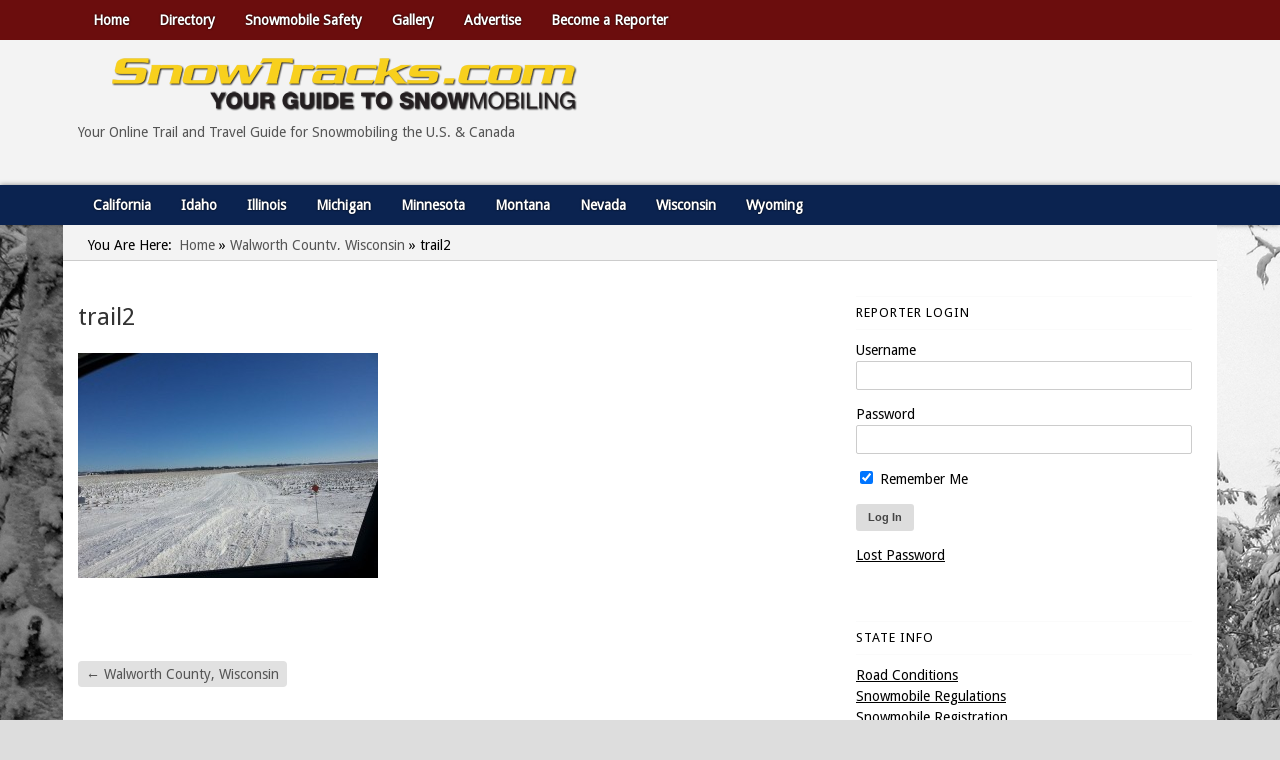

--- FILE ---
content_type: text/css
request_url: https://snowtracks.com/wp-content/uploads/headway/cache/layout-template-3-https-f97f369.css?ver=6.9
body_size: 863
content:
div#wrapper-wl25656077e6f9aa{min-width:1124px}div#wrapper-wl25656077e6f9aa div.grid-container{width:1124px}div#wrapper-wl25656077e6f9aa.responsive-grid{min-width:0 !important}div#wrapper-wl25656077e6f9aa.responsive-grid div.grid-container{width:auto !important;max-width:1124px}div.grid-fluid-24-20-28 .column{margin-left:2.491103203%}div.grid-fluid-24-20-28 .grid-width-1{width:1.779359431%}div.grid-fluid-24-20-28 .grid-left-1{margin-left:6.761565836%}div.grid-fluid-24-20-28 .column-1.grid-left-1{margin-left:4.270462633%}div.grid-fluid-24-20-28 .grid-width-2{width:6.049822064%}div.grid-fluid-24-20-28 .grid-left-2{margin-left:11.03202847%}div.grid-fluid-24-20-28 .column-1.grid-left-2{margin-left:8.540925267%}div.grid-fluid-24-20-28 .grid-width-3{width:10.320284698%}div.grid-fluid-24-20-28 .grid-left-3{margin-left:15.302491103%}div.grid-fluid-24-20-28 .column-1.grid-left-3{margin-left:12.8113879%}div.grid-fluid-24-20-28 .grid-width-4{width:14.590747331%}div.grid-fluid-24-20-28 .grid-left-4{margin-left:19.572953737%}div.grid-fluid-24-20-28 .column-1.grid-left-4{margin-left:17.081850534%}div.grid-fluid-24-20-28 .grid-width-5{width:18.861209964%}div.grid-fluid-24-20-28 .grid-left-5{margin-left:23.84341637%}div.grid-fluid-24-20-28 .column-1.grid-left-5{margin-left:21.352313167%}div.grid-fluid-24-20-28 .grid-width-6{width:23.131672598%}div.grid-fluid-24-20-28 .grid-left-6{margin-left:28.113879004%}div.grid-fluid-24-20-28 .column-1.grid-left-6{margin-left:25.622775801%}div.grid-fluid-24-20-28 .grid-width-7{width:27.402135231%}div.grid-fluid-24-20-28 .grid-left-7{margin-left:32.384341637%}div.grid-fluid-24-20-28 .column-1.grid-left-7{margin-left:29.893238434%}div.grid-fluid-24-20-28 .grid-width-8{width:31.672597865%}div.grid-fluid-24-20-28 .grid-left-8{margin-left:36.65480427%}div.grid-fluid-24-20-28 .column-1.grid-left-8{margin-left:34.163701068%}div.grid-fluid-24-20-28 .grid-width-9{width:35.943060498%}div.grid-fluid-24-20-28 .grid-left-9{margin-left:40.925266904%}div.grid-fluid-24-20-28 .column-1.grid-left-9{margin-left:38.434163701%}div.grid-fluid-24-20-28 .grid-width-10{width:40.213523132%}div.grid-fluid-24-20-28 .grid-left-10{margin-left:45.195729537%}div.grid-fluid-24-20-28 .column-1.grid-left-10{margin-left:42.704626335%}div.grid-fluid-24-20-28 .grid-width-11{width:44.483985765%}div.grid-fluid-24-20-28 .grid-left-11{margin-left:49.466192171%}div.grid-fluid-24-20-28 .column-1.grid-left-11{margin-left:46.975088968%}div.grid-fluid-24-20-28 .grid-width-12{width:48.754448399%}div.grid-fluid-24-20-28 .grid-left-12{margin-left:53.736654804%}div.grid-fluid-24-20-28 .column-1.grid-left-12{margin-left:51.245551601%}div.grid-fluid-24-20-28 .grid-width-13{width:53.024911032%}div.grid-fluid-24-20-28 .grid-left-13{margin-left:58.007117438%}div.grid-fluid-24-20-28 .column-1.grid-left-13{margin-left:55.516014235%}div.grid-fluid-24-20-28 .grid-width-14{width:57.295373665%}div.grid-fluid-24-20-28 .grid-left-14{margin-left:62.277580071%}div.grid-fluid-24-20-28 .column-1.grid-left-14{margin-left:59.786476868%}div.grid-fluid-24-20-28 .grid-width-15{width:61.565836299%}div.grid-fluid-24-20-28 .grid-left-15{margin-left:66.548042705%}div.grid-fluid-24-20-28 .column-1.grid-left-15{margin-left:64.056939502%}div.grid-fluid-24-20-28 .grid-width-16{width:65.836298932%}div.grid-fluid-24-20-28 .grid-left-16{margin-left:70.818505338%}div.grid-fluid-24-20-28 .column-1.grid-left-16{margin-left:68.327402135%}div.grid-fluid-24-20-28 .grid-width-17{width:70.106761566%}div.grid-fluid-24-20-28 .grid-left-17{margin-left:75.088967972%}div.grid-fluid-24-20-28 .column-1.grid-left-17{margin-left:72.597864769%}div.grid-fluid-24-20-28 .grid-width-18{width:74.377224199%}div.grid-fluid-24-20-28 .grid-left-18{margin-left:79.359430605%}div.grid-fluid-24-20-28 .column-1.grid-left-18{margin-left:76.868327402%}div.grid-fluid-24-20-28 .grid-width-19{width:78.647686833%}div.grid-fluid-24-20-28 .grid-left-19{margin-left:83.629893238%}div.grid-fluid-24-20-28 .column-1.grid-left-19{margin-left:81.138790036%}div.grid-fluid-24-20-28 .grid-width-20{width:82.918149466%}div.grid-fluid-24-20-28 .grid-left-20{margin-left:87.900355872%}div.grid-fluid-24-20-28 .column-1.grid-left-20{margin-left:85.409252669%}div.grid-fluid-24-20-28 .grid-width-21{width:87.1886121%}div.grid-fluid-24-20-28 .grid-left-21{margin-left:92.170818505%}div.grid-fluid-24-20-28 .column-1.grid-left-21{margin-left:89.679715302%}div.grid-fluid-24-20-28 .grid-width-22{width:91.459074733%}div.grid-fluid-24-20-28 .grid-left-22{margin-left:96.441281139%}div.grid-fluid-24-20-28 .column-1.grid-left-22{margin-left:93.950177936%}div.grid-fluid-24-20-28 .grid-width-23{width:95.729537367%}div.grid-fluid-24-20-28 .grid-left-23{margin-left:100.711743772%}div.grid-fluid-24-20-28 .column-1.grid-left-23{margin-left:98.220640569%}div.grid-fluid-24-20-28 .grid-width-24{width:100%}div#wrapper-wkd5656077e6f0a9{min-width:1124px}div#wrapper-wkd5656077e6f0a9 div.grid-container{width:1124px}div#wrapper-wkd5656077e6f0a9.responsive-grid{min-width:0 !important}div#wrapper-wkd5656077e6f0a9.responsive-grid div.grid-container{width:auto !important;max-width:1124px}div#wrapper-wrm5656077e6e91c{min-width:1124px}div#wrapper-wrm5656077e6e91c div.grid-container{width:1124px}div#wrapper-wrm5656077e6e91c.responsive-grid{min-width:0 !important}div#wrapper-wrm5656077e6e91c.responsive-grid div.grid-container{width:auto !important;max-width:1124px}div#wrapper-w9v5656077e6f58d{width:1124px}div#wrapper-w9v5656077e6f58d.responsive-grid{width:auto;max-width:1124px}div#wrapper-w3w5656077e6df78{width:1124px}div#wrapper-w3w5656077e6df78.responsive-grid{width:auto;max-width:1124px}div#wrapper-wrb5656077e6e363{min-width:1124px}div#wrapper-wrb5656077e6e363 div.grid-container{width:1124px}div#wrapper-wrb5656077e6e363.responsive-grid{min-width:0 !important}div#wrapper-wrb5656077e6e363.responsive-grid div.grid-container{width:auto !important;max-width:1124px}div#wrapper-w205656077e6b4cb{min-width:1124px}div#wrapper-w205656077e6b4cb div.grid-container{width:1124px}div#wrapper-w205656077e6b4cb.responsive-grid{min-width:0 !important}div#wrapper-w205656077e6b4cb.responsive-grid div.grid-container{width:auto !important;max-width:1124px}#block-bdj55ad28b391203.block-original-b4g5656077e74d72 .nav-horizontal ul.menu > li > a,#block-bdj55ad28b391203.block-original-b4g5656077e74d72 .nav-search-active .nav-search{height:40px;line-height:40px}#block-b64564e3a7856e16.block-original-bh95656077e73afe .nav-horizontal ul.menu > li > a,#block-b64564e3a7856e16.block-original-bh95656077e73afe .nav-search-active .nav-search{height:40px;line-height:40px}

--- FILE ---
content_type: text/javascript
request_url: https://snowtracks.com/wp-content/uploads/headway/cache/block-dynamic-js-layout-template-3-https-a1e48ad.js?ver=6.9
body_size: 300
content:
jQuery(document).ready(function(){ 
					if ( typeof jQuery().superfish != "function" )
						return false;

					jQuery(".block-original-b4g5656077e74d72").find("ul.menu").superfish({
						delay: 200,
						animation: {opacity:"show"},
						speed: 'fast',
						onBeforeShow: function() {
							var parent = jQuery(this).parent();
							
							var subMenuParentLink = jQuery(this).siblings('a');
							var subMenuParents = jQuery(this).parents('.sub-menu');

							if ( subMenuParents.length > 0 || jQuery(this).parents('.nav-vertical').length > 0 ) {
								jQuery(this).css('marginLeft',  parent.outerWidth());
								jQuery(this).css('marginTop',  -subMenuParentLink.outerHeight());
							}
						}
					});		
				});

jQuery(document).ready(function(){

					if ( typeof window.selectnav != "function" )
						return false;

					selectnav(jQuery(".block-original-b4g5656077e74d72").find("ul.menu")[0], {
						label: "-- Navigation --",
						nested: true,
						indent: "-",
						activeclass: "current-menu-item"
					});

					jQuery(".block-original-b4g5656077e74d72").find("ul.menu").addClass("selectnav-active");

				});

jQuery(document).ready(function(){

					if ( typeof window.selectnav != "function" )
						return false;

					selectnav(jQuery(".block-original-bh95656077e73afe").find("ul.menu")[0], {
						label: "-- Navigation --",
						nested: true,
						indent: "-",
						activeclass: "current-menu-item"
					});

					jQuery(".block-original-bh95656077e73afe").find("ul.menu").addClass("selectnav-active");

				});



